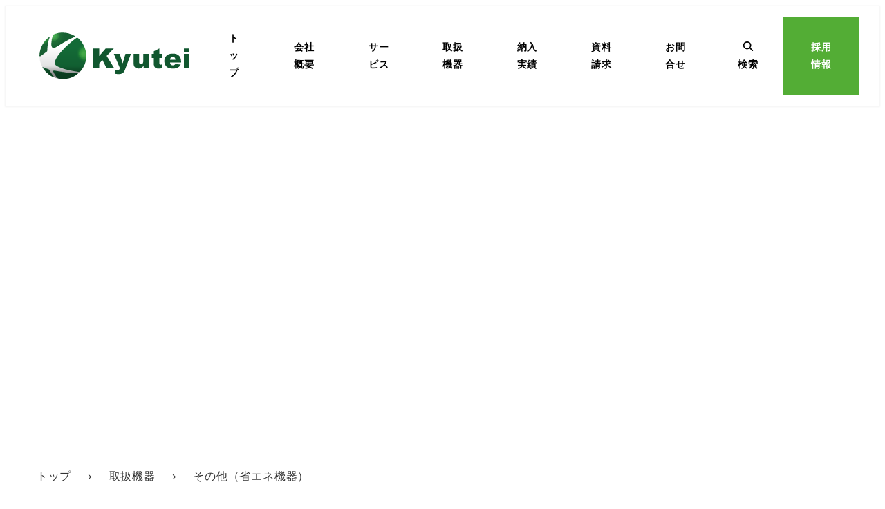

--- FILE ---
content_type: application/javascript; charset=UTF-8
request_url: https://kyutei-system.jp/wp-content/themes/snow-monkey/assets/js/drop-nav.js?ver=1765766902
body_size: 577
content:
(()=>{"use strict";const e=function(e,t){var n;try{n=new CustomEvent(t)}catch(e){(n=document.createEvent("CustomEvent")).initCustomEvent(t,!1,!1,null)}e.dispatchEvent(n)};var t,n=window.innerWidth,i=window.innerHeight;t="inc2734/dispatch-custom-resize-event/dispatch",Boolean(sessionStorage.getItem(t))||window.addEventListener("resize",(function(){window.innerWidth!==n?(e(window,"resize:width"),n=window.innerWidth,i=window.innerHeight):function(){if(e(window,"resize:height"),window.innerHeight===i)e(window,"resize:height:undo");else{e(window,"resize:height:update");var t=/iP(hone|(o|a)d)/.test(navigator.userAgent);49<Math.abs(window.innerHeight-i)&&t&&e(window,"resize:height:ios")}}()}),!1),sessionStorage.setItem(t,!0),window.addEventListener("beforeunload",(function(){return sessionStorage.removeItem(t)}),!1);const o=function(e,t){var n,i=arguments.length>2&&void 0!==arguments[2]?arguments[2]:{},o=!(arguments.length>3&&void 0!==arguments[3])||arguments[3],r=arguments.length>4&&void 0!==arguments[4]&&arguments[4];try{n=new CustomEvent(t,{bubbles:o,cancelable:r,detail:i})}catch(e){(n=document.createEvent("CustomEvent")).initCustomEvent(t,o,r,i)}e.dispatchEvent(n)};const r=(e,t)=>{const n=()=>{"false"===e.getAttribute("aria-hidden")&&(e.setAttribute("aria-hidden","true"),o(window,"hideDropNav"))};n(),window.addEventListener("resize:width",(()=>n()),!1);new IntersectionObserver((t=>t.forEach((t=>t.isIntersecting?n():void("true"===e.getAttribute("aria-hidden")&&(e.setAttribute("aria-hidden","false"),o(window,"showDropNav")))))),{root:null,rootMargin:"0px",threshold:0}).observe(t)};document.addEventListener("DOMContentLoaded",(()=>{const e=function(){const e=document.getElementsByClassName("l-header");if(!(1>e.length))return e[0]}(),t=function(){const e=document.getElementsByClassName("l-header__drop-nav");if(!(1>e.length))return e[0]}();e&&t&&"undefined"!=typeof IntersectionObserver&&window.addEventListener("load",(()=>r(t,e)),!1)}),!1)})();

--- FILE ---
content_type: image/svg+xml
request_url: https://kyutei-system.jp/wp-content/uploads/2025/09/kyutei_logo_mono.svg
body_size: 1902
content:
<?xml version="1.0" encoding="UTF-8"?>
<svg xmlns="http://www.w3.org/2000/svg" version="1.1" xmlns:xlink="http://www.w3.org/1999/xlink" viewBox="0 0 557.7 173.8">
  <!-- Generator: Adobe Illustrator 29.8.1, SVG Export Plug-In . SVG Version: 2.1.1 Build 2)  -->
  <defs>
    <style>
      .st0 {
        fill: url(#_名称未設定グラデーション_403);
      }

      .st0, .st1, .st2, .st3, .st4 {
        mix-blend-mode: multiply;
      }

      .st1 {
        fill: url(#_名称未設定グラデーション_301);
      }

      .st5 {
        fill: #11572f;
      }

      .st6 {
        isolation: isolate;
      }

      .st2 {
        fill: url(#_名称未設定グラデーション_282);
      }

      .st3 {
        fill: url(#_名称未設定グラデーション_418);
      }

      .st7 {
        fill: url(#linear-gradient);
      }

      .st4 {
        fill: url(#_名称未設定グラデーション_398);
      }
    </style>
    <linearGradient id="linear-gradient" x1="63.4" y1="644.1" x2="63.4" y2="723.5" gradientTransform="translate(19.6 -716.3) scale(1.2)" gradientUnits="userSpaceOnUse">
      <stop offset="0" stop-color="#fff"/>
      <stop offset=".7" stop-color="#e2e2e3"/>
      <stop offset="1" stop-color="#8d8d8e"/>
    </linearGradient>
    <radialGradient id="_名称未設定グラデーション_418" data-name="名称未設定グラデーション 418" cx="-1578.9" cy="-4211.5" fx="-1612.7" fy="-4203.5" r="91.5" gradientTransform="translate(772.5 1776.3) rotate(1.3) scale(.4 .4)" gradientUnits="userSpaceOnUse">
      <stop offset="0" stop-color="#48b24b"/>
      <stop offset=".2" stop-color="#42ac48"/>
      <stop offset=".4" stop-color="#339d40"/>
      <stop offset=".6" stop-color="#268f3a"/>
      <stop offset=".6" stop-color="#228839"/>
      <stop offset=".8" stop-color="#177237"/>
      <stop offset="1" stop-color="#136b37"/>
    </radialGradient>
    <radialGradient id="_名称未設定グラデーション_282" data-name="名称未設定グラデーション 282" cx="-1527.6" cy="-4109.5" fx="-1527.6" fy="-4109.5" r="160.8" gradientTransform="translate(811.4 1919.1) scale(.4)" gradientUnits="userSpaceOnUse">
      <stop offset="0" stop-color="#1d7c3b"/>
      <stop offset=".6" stop-color="#15823b"/>
      <stop offset="1" stop-color="#116b37"/>
    </radialGradient>
    <radialGradient id="_名称未設定グラデーション_403" data-name="名称未設定グラデーション 403" cx="-746.8" cy="-354.5" fx="-746.8" fy="-354.5" r="42.4" gradientTransform="translate(733.3 333.2) scale(.9)" gradientUnits="userSpaceOnUse">
      <stop offset="0" stop-color="#4bb354"/>
      <stop offset=".1" stop-color="#46ac51"/>
      <stop offset=".3" stop-color="#3b9a49"/>
      <stop offset=".5" stop-color="#287c3c"/>
      <stop offset=".5" stop-color="#217138"/>
      <stop offset="1" stop-color="#176133"/>
    </radialGradient>
    <radialGradient id="_名称未設定グラデーション_398" data-name="名称未設定グラデーション 398" cx="-789.6" cy="-343.8" fx="-789.6" fy="-343.8" r="25.7" gradientTransform="translate(733.3 333.2) scale(.9)" gradientUnits="userSpaceOnUse">
      <stop offset="0" stop-color="#3fa545"/>
      <stop offset=".3" stop-color="#3aa142"/>
      <stop offset=".5" stop-color="#2e953c"/>
      <stop offset=".6" stop-color="#29903a"/>
      <stop offset="1" stop-color="#196234"/>
    </radialGradient>
    <radialGradient id="_名称未設定グラデーション_301" data-name="名称未設定グラデーション 301" cx="-764.1" cy="-284.3" fx="-764.1" fy="-284.3" r="95.3" gradientTransform="translate(733.3 333.2) scale(.9)" gradientUnits="userSpaceOnUse">
      <stop offset="0" stop-color="#188a3b"/>
      <stop offset=".6" stop-color="#0b6133"/>
      <stop offset="1" stop-color="#187a3a"/>
    </radialGradient>
  </defs>
  <g class="st6">
    <g id="_レイヤー_1" data-name="レイヤー_1">
      <g>
        <path class="st5" d="M202.1,60.3h22v27l23.1-27h29.3l-26,26.9,27.2,44.4h-27.2l-15-29.3-11.4,11.9v17.4h-22V60.3Z"/>
        <path class="st5" d="M276.4,80h20.9l10.7,34.4,9.9-34.4h19.5l-20.5,55.2c-2.3,6.3-4.7,10.6-7.2,12.8-3.4,3.1-8.7,4.7-15.7,4.7s-7.3-.4-13.2-1.2l-1.6-13.8c2.9.9,6,1.4,9.5,1.4s4.2-.5,5.7-1.6,2.7-3,3.7-5.8l-21.7-51.7Z"/>
        <path class="st5" d="M401.4,131.7h-18.5v-8.4c-2.8,3.4-5.5,5.9-8.3,7.3-2.8,1.5-6.3,2.2-10.3,2.2s-9.7-1.6-12.8-4.9c-3.1-3.3-4.6-8.3-4.6-15.1v-32.9h19.9v28.4c0,3.2.6,5.5,1.8,6.9,1.2,1.4,2.9,2,5.1,2s4.3-.9,5.8-2.7c1.5-1.8,2.3-5.1,2.3-9.8v-24.9h19.8v51.7Z"/>
        <path class="st5" d="M439.3,60.3v19.7h10.9v14.5h-10.9v18.3c0,2.2.2,3.7.6,4.4.6,1.1,1.8,1.7,3.4,1.7s3.5-.4,6.1-1.3l1.5,13.7c-4.9,1.1-9.5,1.6-13.7,1.6s-8.6-.6-10.9-1.9c-2.3-1.3-4.1-3.2-5.2-5.8-1.1-2.6-1.7-6.7-1.7-12.5v-18.2h-7.3v-14.5h7.3v-9.5l19.9-10.2Z"/>
        <path class="st5" d="M517.1,110.8h-39.7c.4,3.2,1.2,5.5,2.6,7.1,1.9,2.2,4.4,3.4,7.5,3.4s3.8-.5,5.5-1.5c1.1-.6,2.2-1.7,3.5-3.3l19.5,1.8c-3,5.2-6.6,8.9-10.8,11.2-4.2,2.3-10.3,3.4-18.2,3.4s-12.2-1-16.2-2.9c-3.9-1.9-7.2-5-9.8-9.2-2.6-4.2-3.9-9.1-3.9-14.8,0-8.1,2.6-14.6,7.8-19.6,5.2-5,12.3-7.5,21.4-7.5s13.2,1.1,17.5,3.4c4.3,2.2,7.5,5.5,9.8,9.7,2.2,4.3,3.4,9.8,3.4,16.6v2.2ZM496.9,101.3c-.4-3.8-1.4-6.6-3.1-8.2-1.7-1.7-3.9-2.5-6.6-2.5s-5.7,1.2-7.5,3.7c-1.2,1.6-2,3.9-2.3,7h19.5Z"/>
        <path class="st5" d="M526.9,60.3h19.8v13.5h-19.8v-13.5ZM526.9,80h19.8v51.7h-19.8v-51.7Z"/>
      </g>
      <path class="st7" d="M177.9,86.9c0,46.3-37.6,83.9-83.9,83.9S10.1,133.2,10.1,86.9,47.6,3,94,3s83.9,37.6,83.9,83.9Z"/>
      <path class="st3" d="M150.2,24.5c-3.8-3.4-5.5-4-9.8-.8-37.3,27.7-94.7,84.8-68.6,99.8,15.9,9.1,43.7,16.3,75.4,20.9,4.7.7,7.7.1,10.4-3,12.6-14.7,20.3-33.8,20.3-54.6s-10.7-46.9-27.7-62.2Z"/>
      <path class="st2" d="M141.5,149.9c-20.8.4-59-6.5-75.3-9.3-8.3-1.4-7.7,1.2-5.6,6.2,1.1,2.6,7.5,12.6,9.8,15.5,2.4,3.1,4.8,6.5,12.2,7.5,18.9,2.5,41.6-.6,60.8-15.2,5.7-4.5,7.2-4.9-1.9-4.7Z"/>
      <path class="st0" d="M137.1,15.6C112.4.6,83.9-.5,60.8,9.8c-6.5,9.3-7.4,21.5-8.1,31.6-.7,8.8.7,23.4,17.2,13.7,8.8-5.2,42.2-27.1,66.7-36.8,2.5-.9,1.7-2,.5-2.7Z"/>
      <path class="st4" d="M47.9,16.8C11.5,41.2,10.2,81.5,10.1,85.5c0,3.4,1.2,4.1,4.3,2.2,2.9-1.8,13.9-10.1,23.5-17.3.5-19.7,3.2-38,10-53.6Z"/>
      <path class="st1" d="M58.8,158.8c-4.6-6.7-9.9-14.9-12.1-18.8-1.8-3.3-1.6-3.6-4.9-4.8-5.7-2.1-15.4-5.6-18-6.8-3.1-1.3-3.4-1.6-1.6,1.8,6.4,11.7,21,25.8,34.6,32.3,8.8,4.2,3.8-1.2,2.1-3.7Z"/>
    </g>
  </g>
</svg>